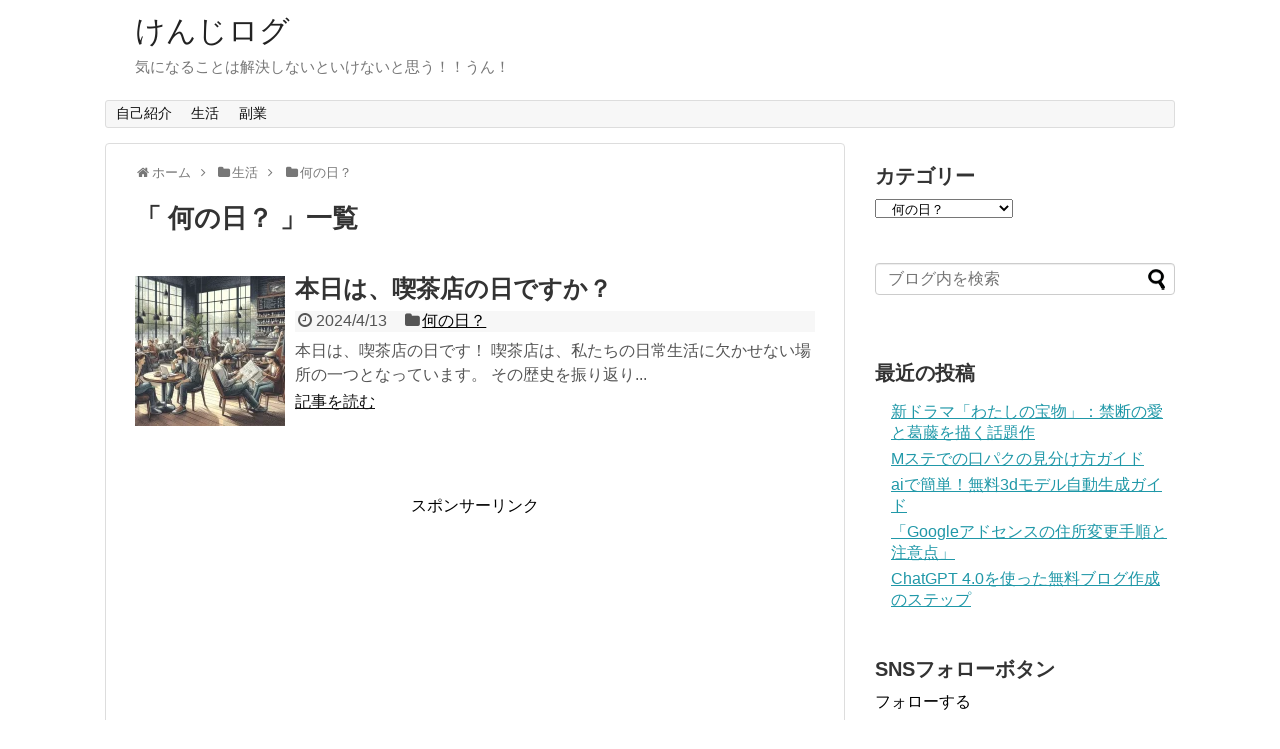

--- FILE ---
content_type: text/html; charset=UTF-8
request_url: https://okada-kenji.com/category/%E7%94%9F%E6%B4%BB/%E4%BD%95%E3%81%AE%E6%97%A5%EF%BC%9F
body_size: 9063
content:
<!DOCTYPE html>
<html lang="ja">
<head><style>img.lazy{min-height:1px}</style><link href="https://okada-kenji.com/wp-content/plugins/w3-total-cache/pub/js/lazyload.min.js" as="script">
<meta name="google-site-verification" content="_vgNqHT2iPPyZ-EOK77ZMMWx8giCt-WHBx7HtZzz5e8" />
<meta charset="UTF-8">
  <meta name="viewport" content="width=device-width,initial-scale=1.0">
<link rel="alternate" type="application/rss+xml" title="けんじログ RSS Feed" href="https://okada-kenji.com/feed" />
<link rel="pingback" href="https://okada-kenji.com/xmlrpc.php" />
<meta name="description" content="「何の日？」の記事一覧です。" />
<meta name="keywords" content="何の日？,ブログ,記事一覧" />

<script async src="//pagead2.googlesyndication.com/pagead/js/adsbygoogle.js"></script>
<script>
  (adsbygoogle = window.adsbygoogle || []).push({
    google_ad_client: "ca-pub-2678218078718900",
    enable_page_level_ads: true
  });
</script><title>何の日？  |  けんじログ</title>
<meta name='robots' content='max-image-preview:large' />
<link rel="alternate" type="application/rss+xml" title="けんじログ &raquo; フィード" href="https://okada-kenji.com/feed" />
<link rel="alternate" type="application/rss+xml" title="けんじログ &raquo; コメントフィード" href="https://okada-kenji.com/comments/feed" />
<link rel="alternate" type="application/rss+xml" title="けんじログ &raquo; 何の日？ カテゴリーのフィード" href="https://okada-kenji.com/category/%e7%94%9f%e6%b4%bb/%e4%bd%95%e3%81%ae%e6%97%a5%ef%bc%9f/feed" />
<script type="text/javascript">
/* <![CDATA[ */
window._wpemojiSettings = {"baseUrl":"https:\/\/s.w.org\/images\/core\/emoji\/15.0.3\/72x72\/","ext":".png","svgUrl":"https:\/\/s.w.org\/images\/core\/emoji\/15.0.3\/svg\/","svgExt":".svg","source":{"concatemoji":"https:\/\/okada-kenji.com\/wp-includes\/js\/wp-emoji-release.min.js"}};
/*! This file is auto-generated */
!function(i,n){var o,s,e;function c(e){try{var t={supportTests:e,timestamp:(new Date).valueOf()};sessionStorage.setItem(o,JSON.stringify(t))}catch(e){}}function p(e,t,n){e.clearRect(0,0,e.canvas.width,e.canvas.height),e.fillText(t,0,0);var t=new Uint32Array(e.getImageData(0,0,e.canvas.width,e.canvas.height).data),r=(e.clearRect(0,0,e.canvas.width,e.canvas.height),e.fillText(n,0,0),new Uint32Array(e.getImageData(0,0,e.canvas.width,e.canvas.height).data));return t.every(function(e,t){return e===r[t]})}function u(e,t,n){switch(t){case"flag":return n(e,"\ud83c\udff3\ufe0f\u200d\u26a7\ufe0f","\ud83c\udff3\ufe0f\u200b\u26a7\ufe0f")?!1:!n(e,"\ud83c\uddfa\ud83c\uddf3","\ud83c\uddfa\u200b\ud83c\uddf3")&&!n(e,"\ud83c\udff4\udb40\udc67\udb40\udc62\udb40\udc65\udb40\udc6e\udb40\udc67\udb40\udc7f","\ud83c\udff4\u200b\udb40\udc67\u200b\udb40\udc62\u200b\udb40\udc65\u200b\udb40\udc6e\u200b\udb40\udc67\u200b\udb40\udc7f");case"emoji":return!n(e,"\ud83d\udc26\u200d\u2b1b","\ud83d\udc26\u200b\u2b1b")}return!1}function f(e,t,n){var r="undefined"!=typeof WorkerGlobalScope&&self instanceof WorkerGlobalScope?new OffscreenCanvas(300,150):i.createElement("canvas"),a=r.getContext("2d",{willReadFrequently:!0}),o=(a.textBaseline="top",a.font="600 32px Arial",{});return e.forEach(function(e){o[e]=t(a,e,n)}),o}function t(e){var t=i.createElement("script");t.src=e,t.defer=!0,i.head.appendChild(t)}"undefined"!=typeof Promise&&(o="wpEmojiSettingsSupports",s=["flag","emoji"],n.supports={everything:!0,everythingExceptFlag:!0},e=new Promise(function(e){i.addEventListener("DOMContentLoaded",e,{once:!0})}),new Promise(function(t){var n=function(){try{var e=JSON.parse(sessionStorage.getItem(o));if("object"==typeof e&&"number"==typeof e.timestamp&&(new Date).valueOf()<e.timestamp+604800&&"object"==typeof e.supportTests)return e.supportTests}catch(e){}return null}();if(!n){if("undefined"!=typeof Worker&&"undefined"!=typeof OffscreenCanvas&&"undefined"!=typeof URL&&URL.createObjectURL&&"undefined"!=typeof Blob)try{var e="postMessage("+f.toString()+"("+[JSON.stringify(s),u.toString(),p.toString()].join(",")+"));",r=new Blob([e],{type:"text/javascript"}),a=new Worker(URL.createObjectURL(r),{name:"wpTestEmojiSupports"});return void(a.onmessage=function(e){c(n=e.data),a.terminate(),t(n)})}catch(e){}c(n=f(s,u,p))}t(n)}).then(function(e){for(var t in e)n.supports[t]=e[t],n.supports.everything=n.supports.everything&&n.supports[t],"flag"!==t&&(n.supports.everythingExceptFlag=n.supports.everythingExceptFlag&&n.supports[t]);n.supports.everythingExceptFlag=n.supports.everythingExceptFlag&&!n.supports.flag,n.DOMReady=!1,n.readyCallback=function(){n.DOMReady=!0}}).then(function(){return e}).then(function(){var e;n.supports.everything||(n.readyCallback(),(e=n.source||{}).concatemoji?t(e.concatemoji):e.wpemoji&&e.twemoji&&(t(e.twemoji),t(e.wpemoji)))}))}((window,document),window._wpemojiSettings);
/* ]]> */
</script>
<link rel='stylesheet' id='simplicity-style-css' href='https://okada-kenji.com/wp-content/themes/simplicity2/style.css' type='text/css' media='all' />
<link rel='stylesheet' id='responsive-style-css' href='https://okada-kenji.com/wp-content/themes/simplicity2/css/responsive-pc.css' type='text/css' media='all' />
<link rel='stylesheet' id='font-awesome-style-css' href='https://okada-kenji.com/wp-content/themes/simplicity2/webfonts/css/font-awesome.min.css' type='text/css' media='all' />
<link rel='stylesheet' id='icomoon-style-css' href='https://okada-kenji.com/wp-content/themes/simplicity2/webfonts/icomoon/style.css' type='text/css' media='all' />
<link rel='stylesheet' id='responsive-mode-style-css' href='https://okada-kenji.com/wp-content/themes/simplicity2/responsive.css' type='text/css' media='all' />
<link rel='stylesheet' id='narrow-style-css' href='https://okada-kenji.com/wp-content/themes/simplicity2/css/narrow.css' type='text/css' media='all' />
<link rel='stylesheet' id='media-style-css' href='https://okada-kenji.com/wp-content/themes/simplicity2/css/media.css' type='text/css' media='all' />
<link rel='stylesheet' id='extension-style-css' href='https://okada-kenji.com/wp-content/themes/simplicity2/css/extension.css' type='text/css' media='all' />
<style id='extension-style-inline-css' type='text/css'>

#header {
  background-color:#ffffff;
}
#header-in {
  background-color:#ffffff;
}
#mobile-menu a {
  background-color:#ffffff;
}
#footer {
  background-color:#7c7c7c;
}
.ad-space {
  text-align:center;
}
ul.snsp li.twitter-page a span{
  background-color: #55acee;
}

ul.snsp li.facebook-page a span{
  background-color: #3b5998;
}

ul.snsp li.google-plus-page a span{
  background-color: #dd4b39;
}

ul.snsp li.instagram-page a span{
  background-color: #3f729b;
}

ul.snsp li.hatebu-page a span{
  background-color: #008fde;
}

ul.snsp li.pinterest-page a span{
  background-color: #cc2127;
}

ul.snsp li.youtube-page a span{
  background-color: #e52d27;
}

ul.snsp li.flickr-page a span{
  background-color: #1d1d1b;
}

ul.snsp li.line-page a span{
  background-color: #00c300;
}

ul.snsp li.feedly-page a span{
  background-color: #87bd33;
}

ul.snsp li.push7-page a span{
  background-color: #eeac00;
}

ul.snsp li.rss-page a span{
  background-color: #fe9900;
}

ul.snsp li a:hover{
  opacity: 0.7;
}
#footer {
  background-color: transparent;
  color: #000;
}

#footer-widget {
  color: #000;
}

#footer a {
  color: ;
}

#footer h3{
  color:#333;
}

#copyright a{
  color:#111;
}
#header .alignleft {
  margin-right: 30px;
  max-width: none;
}
@media screen and (max-width:639px){
  .article br{
    display: block;
  }
}

</style>
<link rel='stylesheet' id='print-style-css' href='https://okada-kenji.com/wp-content/themes/simplicity2/css/print.css' type='text/css' media='print' />
<style id='wp-emoji-styles-inline-css' type='text/css'>

	img.wp-smiley, img.emoji {
		display: inline !important;
		border: none !important;
		box-shadow: none !important;
		height: 1em !important;
		width: 1em !important;
		margin: 0 0.07em !important;
		vertical-align: -0.1em !important;
		background: none !important;
		padding: 0 !important;
	}
</style>
<link rel='stylesheet' id='wp-block-library-css' href='https://okada-kenji.com/wp-includes/css/dist/block-library/style.min.css' type='text/css' media='all' />
<style id='classic-theme-styles-inline-css' type='text/css'>
/*! This file is auto-generated */
.wp-block-button__link{color:#fff;background-color:#32373c;border-radius:9999px;box-shadow:none;text-decoration:none;padding:calc(.667em + 2px) calc(1.333em + 2px);font-size:1.125em}.wp-block-file__button{background:#32373c;color:#fff;text-decoration:none}
</style>
<style id='global-styles-inline-css' type='text/css'>
body{--wp--preset--color--black: #000000;--wp--preset--color--cyan-bluish-gray: #abb8c3;--wp--preset--color--white: #ffffff;--wp--preset--color--pale-pink: #f78da7;--wp--preset--color--vivid-red: #cf2e2e;--wp--preset--color--luminous-vivid-orange: #ff6900;--wp--preset--color--luminous-vivid-amber: #fcb900;--wp--preset--color--light-green-cyan: #7bdcb5;--wp--preset--color--vivid-green-cyan: #00d084;--wp--preset--color--pale-cyan-blue: #8ed1fc;--wp--preset--color--vivid-cyan-blue: #0693e3;--wp--preset--color--vivid-purple: #9b51e0;--wp--preset--gradient--vivid-cyan-blue-to-vivid-purple: linear-gradient(135deg,rgba(6,147,227,1) 0%,rgb(155,81,224) 100%);--wp--preset--gradient--light-green-cyan-to-vivid-green-cyan: linear-gradient(135deg,rgb(122,220,180) 0%,rgb(0,208,130) 100%);--wp--preset--gradient--luminous-vivid-amber-to-luminous-vivid-orange: linear-gradient(135deg,rgba(252,185,0,1) 0%,rgba(255,105,0,1) 100%);--wp--preset--gradient--luminous-vivid-orange-to-vivid-red: linear-gradient(135deg,rgba(255,105,0,1) 0%,rgb(207,46,46) 100%);--wp--preset--gradient--very-light-gray-to-cyan-bluish-gray: linear-gradient(135deg,rgb(238,238,238) 0%,rgb(169,184,195) 100%);--wp--preset--gradient--cool-to-warm-spectrum: linear-gradient(135deg,rgb(74,234,220) 0%,rgb(151,120,209) 20%,rgb(207,42,186) 40%,rgb(238,44,130) 60%,rgb(251,105,98) 80%,rgb(254,248,76) 100%);--wp--preset--gradient--blush-light-purple: linear-gradient(135deg,rgb(255,206,236) 0%,rgb(152,150,240) 100%);--wp--preset--gradient--blush-bordeaux: linear-gradient(135deg,rgb(254,205,165) 0%,rgb(254,45,45) 50%,rgb(107,0,62) 100%);--wp--preset--gradient--luminous-dusk: linear-gradient(135deg,rgb(255,203,112) 0%,rgb(199,81,192) 50%,rgb(65,88,208) 100%);--wp--preset--gradient--pale-ocean: linear-gradient(135deg,rgb(255,245,203) 0%,rgb(182,227,212) 50%,rgb(51,167,181) 100%);--wp--preset--gradient--electric-grass: linear-gradient(135deg,rgb(202,248,128) 0%,rgb(113,206,126) 100%);--wp--preset--gradient--midnight: linear-gradient(135deg,rgb(2,3,129) 0%,rgb(40,116,252) 100%);--wp--preset--font-size--small: 13px;--wp--preset--font-size--medium: 20px;--wp--preset--font-size--large: 36px;--wp--preset--font-size--x-large: 42px;--wp--preset--spacing--20: 0.44rem;--wp--preset--spacing--30: 0.67rem;--wp--preset--spacing--40: 1rem;--wp--preset--spacing--50: 1.5rem;--wp--preset--spacing--60: 2.25rem;--wp--preset--spacing--70: 3.38rem;--wp--preset--spacing--80: 5.06rem;--wp--preset--shadow--natural: 6px 6px 9px rgba(0, 0, 0, 0.2);--wp--preset--shadow--deep: 12px 12px 50px rgba(0, 0, 0, 0.4);--wp--preset--shadow--sharp: 6px 6px 0px rgba(0, 0, 0, 0.2);--wp--preset--shadow--outlined: 6px 6px 0px -3px rgba(255, 255, 255, 1), 6px 6px rgba(0, 0, 0, 1);--wp--preset--shadow--crisp: 6px 6px 0px rgba(0, 0, 0, 1);}:where(.is-layout-flex){gap: 0.5em;}:where(.is-layout-grid){gap: 0.5em;}body .is-layout-flex{display: flex;}body .is-layout-flex{flex-wrap: wrap;align-items: center;}body .is-layout-flex > *{margin: 0;}body .is-layout-grid{display: grid;}body .is-layout-grid > *{margin: 0;}:where(.wp-block-columns.is-layout-flex){gap: 2em;}:where(.wp-block-columns.is-layout-grid){gap: 2em;}:where(.wp-block-post-template.is-layout-flex){gap: 1.25em;}:where(.wp-block-post-template.is-layout-grid){gap: 1.25em;}.has-black-color{color: var(--wp--preset--color--black) !important;}.has-cyan-bluish-gray-color{color: var(--wp--preset--color--cyan-bluish-gray) !important;}.has-white-color{color: var(--wp--preset--color--white) !important;}.has-pale-pink-color{color: var(--wp--preset--color--pale-pink) !important;}.has-vivid-red-color{color: var(--wp--preset--color--vivid-red) !important;}.has-luminous-vivid-orange-color{color: var(--wp--preset--color--luminous-vivid-orange) !important;}.has-luminous-vivid-amber-color{color: var(--wp--preset--color--luminous-vivid-amber) !important;}.has-light-green-cyan-color{color: var(--wp--preset--color--light-green-cyan) !important;}.has-vivid-green-cyan-color{color: var(--wp--preset--color--vivid-green-cyan) !important;}.has-pale-cyan-blue-color{color: var(--wp--preset--color--pale-cyan-blue) !important;}.has-vivid-cyan-blue-color{color: var(--wp--preset--color--vivid-cyan-blue) !important;}.has-vivid-purple-color{color: var(--wp--preset--color--vivid-purple) !important;}.has-black-background-color{background-color: var(--wp--preset--color--black) !important;}.has-cyan-bluish-gray-background-color{background-color: var(--wp--preset--color--cyan-bluish-gray) !important;}.has-white-background-color{background-color: var(--wp--preset--color--white) !important;}.has-pale-pink-background-color{background-color: var(--wp--preset--color--pale-pink) !important;}.has-vivid-red-background-color{background-color: var(--wp--preset--color--vivid-red) !important;}.has-luminous-vivid-orange-background-color{background-color: var(--wp--preset--color--luminous-vivid-orange) !important;}.has-luminous-vivid-amber-background-color{background-color: var(--wp--preset--color--luminous-vivid-amber) !important;}.has-light-green-cyan-background-color{background-color: var(--wp--preset--color--light-green-cyan) !important;}.has-vivid-green-cyan-background-color{background-color: var(--wp--preset--color--vivid-green-cyan) !important;}.has-pale-cyan-blue-background-color{background-color: var(--wp--preset--color--pale-cyan-blue) !important;}.has-vivid-cyan-blue-background-color{background-color: var(--wp--preset--color--vivid-cyan-blue) !important;}.has-vivid-purple-background-color{background-color: var(--wp--preset--color--vivid-purple) !important;}.has-black-border-color{border-color: var(--wp--preset--color--black) !important;}.has-cyan-bluish-gray-border-color{border-color: var(--wp--preset--color--cyan-bluish-gray) !important;}.has-white-border-color{border-color: var(--wp--preset--color--white) !important;}.has-pale-pink-border-color{border-color: var(--wp--preset--color--pale-pink) !important;}.has-vivid-red-border-color{border-color: var(--wp--preset--color--vivid-red) !important;}.has-luminous-vivid-orange-border-color{border-color: var(--wp--preset--color--luminous-vivid-orange) !important;}.has-luminous-vivid-amber-border-color{border-color: var(--wp--preset--color--luminous-vivid-amber) !important;}.has-light-green-cyan-border-color{border-color: var(--wp--preset--color--light-green-cyan) !important;}.has-vivid-green-cyan-border-color{border-color: var(--wp--preset--color--vivid-green-cyan) !important;}.has-pale-cyan-blue-border-color{border-color: var(--wp--preset--color--pale-cyan-blue) !important;}.has-vivid-cyan-blue-border-color{border-color: var(--wp--preset--color--vivid-cyan-blue) !important;}.has-vivid-purple-border-color{border-color: var(--wp--preset--color--vivid-purple) !important;}.has-vivid-cyan-blue-to-vivid-purple-gradient-background{background: var(--wp--preset--gradient--vivid-cyan-blue-to-vivid-purple) !important;}.has-light-green-cyan-to-vivid-green-cyan-gradient-background{background: var(--wp--preset--gradient--light-green-cyan-to-vivid-green-cyan) !important;}.has-luminous-vivid-amber-to-luminous-vivid-orange-gradient-background{background: var(--wp--preset--gradient--luminous-vivid-amber-to-luminous-vivid-orange) !important;}.has-luminous-vivid-orange-to-vivid-red-gradient-background{background: var(--wp--preset--gradient--luminous-vivid-orange-to-vivid-red) !important;}.has-very-light-gray-to-cyan-bluish-gray-gradient-background{background: var(--wp--preset--gradient--very-light-gray-to-cyan-bluish-gray) !important;}.has-cool-to-warm-spectrum-gradient-background{background: var(--wp--preset--gradient--cool-to-warm-spectrum) !important;}.has-blush-light-purple-gradient-background{background: var(--wp--preset--gradient--blush-light-purple) !important;}.has-blush-bordeaux-gradient-background{background: var(--wp--preset--gradient--blush-bordeaux) !important;}.has-luminous-dusk-gradient-background{background: var(--wp--preset--gradient--luminous-dusk) !important;}.has-pale-ocean-gradient-background{background: var(--wp--preset--gradient--pale-ocean) !important;}.has-electric-grass-gradient-background{background: var(--wp--preset--gradient--electric-grass) !important;}.has-midnight-gradient-background{background: var(--wp--preset--gradient--midnight) !important;}.has-small-font-size{font-size: var(--wp--preset--font-size--small) !important;}.has-medium-font-size{font-size: var(--wp--preset--font-size--medium) !important;}.has-large-font-size{font-size: var(--wp--preset--font-size--large) !important;}.has-x-large-font-size{font-size: var(--wp--preset--font-size--x-large) !important;}
.wp-block-navigation a:where(:not(.wp-element-button)){color: inherit;}
:where(.wp-block-post-template.is-layout-flex){gap: 1.25em;}:where(.wp-block-post-template.is-layout-grid){gap: 1.25em;}
:where(.wp-block-columns.is-layout-flex){gap: 2em;}:where(.wp-block-columns.is-layout-grid){gap: 2em;}
.wp-block-pullquote{font-size: 1.5em;line-height: 1.6;}
</style>
<script type="text/javascript" src="https://okada-kenji.com/wp-includes/js/jquery/jquery.min.js" id="jquery-core-js"></script>
<script type="text/javascript" src="https://okada-kenji.com/wp-includes/js/jquery/jquery-migrate.min.js" id="jquery-migrate-js"></script>
<link rel="EditURI" type="application/rsd+xml" title="RSD" href="https://okada-kenji.com/xmlrpc.php?rsd" />
<meta name="generator" content="WordPress 6.5.7" />
<!-- Google Analytics -->
<script>
  (function(i,s,o,g,r,a,m){i['GoogleAnalyticsObject']=r;i[r]=i[r]||function(){
  (i[r].q=i[r].q||[]).push(arguments)},i[r].l=1*new Date();a=s.createElement(o),
  m=s.getElementsByTagName(o)[0];a.async=1;a.src=g;m.parentNode.insertBefore(a,m)
  })(window,document,'script','//www.google-analytics.com/analytics.js','ga');

  ga('create', 'UA-51304755-5', 'auto');
  ga('send', 'pageview');
</script>
<!-- /Google Analytics -->
<link rel="icon" href="https://okada-kenji.com/wp-content/uploads/2016/07/cropped-Penguins-32x32.jpg" sizes="32x32" />
<link rel="icon" href="https://okada-kenji.com/wp-content/uploads/2016/07/cropped-Penguins-192x192.jpg" sizes="192x192" />
<link rel="apple-touch-icon" href="https://okada-kenji.com/wp-content/uploads/2016/07/cropped-Penguins-180x180.jpg" />
<meta name="msapplication-TileImage" content="https://okada-kenji.com/wp-content/uploads/2016/07/cropped-Penguins-270x270.jpg" />
</head>
  <body class="archive category category-78" itemscope itemtype="http://schema.org/WebPage">
    <div id="container">

      <!-- header -->
      <header itemscope itemtype="http://schema.org/WPHeader">
        <div id="header" class="clearfix">
          <div id="header-in">

                        <div id="h-top">
              <!-- モバイルメニュー表示用のボタン -->
<div id="mobile-menu">
  <a id="mobile-menu-toggle" href="#"><span class="fa fa-bars fa-2x"></span></a>
</div>

              <div class="alignleft top-title-catchphrase">
                <!-- サイトのタイトル -->
<p id="site-title" itemscope itemtype="http://schema.org/Organization">
  <a href="https://okada-kenji.com/">けんじログ</a></p>
<!-- サイトの概要 -->
<p id="site-description">
  気になることは解決しないといけないと思う！！うん！</p>
              </div>

              <div class="alignright top-sns-follows">
                              </div>

            </div><!-- /#h-top -->
          </div><!-- /#header-in -->
        </div><!-- /#header -->
      </header>

      <!-- Navigation -->
<nav itemscope itemtype="http://schema.org/SiteNavigationElement">
  <div id="navi">
      	<div id="navi-in">
      <div class="menu-%e3%82%b5%e3%82%a4%e3%83%89%e3%83%90%e3%83%bc%e7%94%a8-container"><ul id="menu-%e3%82%b5%e3%82%a4%e3%83%89%e3%83%90%e3%83%bc%e7%94%a8" class="menu"><li id="menu-item-49" class="menu-item menu-item-type-taxonomy menu-item-object-category menu-item-49"><a href="https://okada-kenji.com/category/%e8%87%aa%e5%b7%b1%e7%b4%b9%e4%bb%8b">自己紹介</a></li>
<li id="menu-item-173" class="menu-item menu-item-type-taxonomy menu-item-object-category current-category-ancestor menu-item-173"><a href="https://okada-kenji.com/category/%e7%94%9f%e6%b4%bb">生活</a></li>
<li id="menu-item-174" class="menu-item menu-item-type-taxonomy menu-item-object-category menu-item-174"><a href="https://okada-kenji.com/category/%e5%89%af%e6%a5%ad">副業</a></li>
</ul></div>    </div><!-- /#navi-in -->
  </div><!-- /#navi -->
</nav>
<!-- /Navigation -->
      <!-- 本体部分 -->
      <div id="body">
        <div id="body-in">

          
          <!-- main -->
          <main itemscope itemprop="mainContentOfPage">
            <div id="main" itemscope itemtype="http://schema.org/Blog">


<div id="breadcrumb" class="breadcrumb-category"><div itemtype="http://data-vocabulary.org/Breadcrumb" itemscope="" class="breadcrumb-home"><span class="fa fa-home fa-fw"></span><a href="https://okada-kenji.com" itemprop="url"><span itemprop="title">ホーム</span></a><span class="sp"><span class="fa fa-angle-right"></span></span></div><div itemtype="http://data-vocabulary.org/Breadcrumb" itemscope=""><span class="fa fa-folder fa-fw"></span><a href="https://okada-kenji.com/category/%e7%94%9f%e6%b4%bb" itemprop="url"><span itemprop="title">生活</span></a><span class="sp"><span class="fa fa-angle-right"></span></span></div><div itemtype="http://data-vocabulary.org/Breadcrumb" itemscope=""><span class="fa fa-folder fa-fw"></span><a href="https://okada-kenji.com/category/%e7%94%9f%e6%b4%bb/%e4%bd%95%e3%81%ae%e6%97%a5%ef%bc%9f" itemprop="url"><span itemprop="title">何の日？</span></a></div></div><!-- /#breadcrumb -->
  <h1 id="archive-title">「
        何の日？      」一覧  </h1>






<div id="list">
<!-- 記事一覧 -->
<article id="post-584" class="entry cf entry-card post-584 post type-post status-publish format-standard has-post-thumbnail category-78 tag-79">
  <figure class="entry-thumb">
                  <a href="https://okada-kenji.com/coffee-shop" class="entry-image entry-image-link" title="本日は、喫茶店の日ですか？"><img width="150" height="150" src="data:image/svg+xml,%3Csvg%20xmlns='http://www.w3.org/2000/svg'%20viewBox='0%200%20150%20150'%3E%3C/svg%3E" data-src="https://okada-kenji.com/wp-content/uploads/2024/04/88ac1006-71b4-437a-a246-f7888273673c-150x150.jpeg" class="entry-thumnail wp-post-image lazy" alt="本日は、喫茶店の日ですか？" decoding="async" data-srcset="https://okada-kenji.com/wp-content/uploads/2024/04/88ac1006-71b4-437a-a246-f7888273673c-150x150.jpeg 150w, https://okada-kenji.com/wp-content/uploads/2024/04/88ac1006-71b4-437a-a246-f7888273673c-300x300.jpeg 300w, https://okada-kenji.com/wp-content/uploads/2024/04/88ac1006-71b4-437a-a246-f7888273673c-768x768.jpeg 768w, https://okada-kenji.com/wp-content/uploads/2024/04/88ac1006-71b4-437a-a246-f7888273673c-100x100.jpeg 100w, https://okada-kenji.com/wp-content/uploads/2024/04/88ac1006-71b4-437a-a246-f7888273673c-320x320.jpeg 320w, https://okada-kenji.com/wp-content/uploads/2024/04/88ac1006-71b4-437a-a246-f7888273673c.jpeg 1024w" data-sizes="(max-width: 150px) 100vw, 150px" /></a>
            </figure><!-- /.entry-thumb -->

  <div class="entry-card-content">
  <header>
    <h2><a href="https://okada-kenji.com/coffee-shop" class="entry-title entry-title-link" title="本日は、喫茶店の日ですか？">本日は、喫茶店の日ですか？</a></h2>
    <p class="post-meta">
            <span class="post-date"><span class="fa fa-clock-o fa-fw"></span><span class="published">2024/4/13</span></span>
      
            <span class="category"><span class="fa fa-folder fa-fw"></span><a href="https://okada-kenji.com/category/%e7%94%9f%e6%b4%bb/%e4%bd%95%e3%81%ae%e6%97%a5%ef%bc%9f" rel="category tag">何の日？</a></span>
      
      
      
    </p><!-- /.post-meta -->
      </header>
  <p class="entry-snippet">








本日は、喫茶店の日です！



喫茶店は、私たちの日常生活に欠かせない場所の一つとなっています。



その歴史を振り返り...</p>

    <footer>
    <p class="entry-read"><a href="https://okada-kenji.com/coffee-shop" class="entry-read-link">記事を読む</a></p>
  </footer>
  
</div><!-- /.entry-card-content -->
</article>  <div class="clear"></div>
</div><!-- /#list -->

  <!-- 文章下広告 -->
                    <div class="ad-article-bottom ad-space">
          <div class="ad-label">スポンサーリンク</div>
          <div class="ad-responsive adsense-336"><div class="widget-ad">スポンサーリンク</div>			<div class="textwidget"><script async src="//pagead2.googlesyndication.com/pagead/js/adsbygoogle.js"></script>
<!-- ぱそこん -->
<ins class="adsbygoogle"
     style="display:inline-block;width:336px;height:280px"
     data-ad-client="ca-pub-2678218078718900"
     data-ad-slot="4637808477"></ins>
<script>
(adsbygoogle = window.adsbygoogle || []).push({});
</script></div>
		</div>
        </div>
            


            </div><!-- /#main -->
          </main>
        <!-- sidebar -->
<div id="sidebar" role="complementary">
    
  <div id="sidebar-widget">
  <!-- ウイジェット -->
  <aside id="categories-2" class="widget widget_categories"><h3 class="widget_title sidebar_widget_title">カテゴリー</h3><form action="https://okada-kenji.com" method="get"><label class="screen-reader-text" for="cat">カテゴリー</label><select  name='cat' id='cat' class='postform'>
	<option value='-1'>カテゴリーを選択</option>
	<option class="level-0" value="17">副業</option>
	<option class="level-1" value="74">&nbsp;&nbsp;&nbsp;AI</option>
	<option class="level-1" value="139">&nbsp;&nbsp;&nbsp;Google AdSense</option>
	<option class="level-1" value="6">&nbsp;&nbsp;&nbsp;アフィリエイト</option>
	<option class="level-1" value="39">&nbsp;&nbsp;&nbsp;チャットgpt</option>
	<option class="level-1" value="5">&nbsp;&nbsp;&nbsp;ドメイン</option>
	<option class="level-1" value="7">&nbsp;&nbsp;&nbsp;ポイントサイト</option>
	<option class="level-1" value="60">&nbsp;&nbsp;&nbsp;レンタルサーバー</option>
	<option class="level-1" value="53">&nbsp;&nbsp;&nbsp;投資</option>
	<option class="level-0" value="16">生活</option>
	<option class="level-1" value="62">&nbsp;&nbsp;&nbsp;GW</option>
	<option class="level-1" value="8">&nbsp;&nbsp;&nbsp;Yahoo</option>
	<option class="level-1" value="12">&nbsp;&nbsp;&nbsp;アニメ</option>
	<option class="level-1" value="4">&nbsp;&nbsp;&nbsp;ゲーム</option>
	<option class="level-1" value="67">&nbsp;&nbsp;&nbsp;サッカー</option>
	<option class="level-1" value="71">&nbsp;&nbsp;&nbsp;サマソニ</option>
	<option class="level-1" value="41">&nbsp;&nbsp;&nbsp;スマホ</option>
	<option class="level-1" value="120">&nbsp;&nbsp;&nbsp;テレビ</option>
	<option class="level-1" value="69">&nbsp;&nbsp;&nbsp;ドラマ</option>
	<option class="level-1" value="85">&nbsp;&nbsp;&nbsp;フェス</option>
	<option class="level-1" value="130">&nbsp;&nbsp;&nbsp;ボクシング</option>
	<option class="level-1" value="56">&nbsp;&nbsp;&nbsp;仮面ライダー</option>
	<option class="level-1" value="78" selected="selected">&nbsp;&nbsp;&nbsp;何の日？</option>
	<option class="level-1" value="135">&nbsp;&nbsp;&nbsp;動物</option>
	<option class="level-1" value="105">&nbsp;&nbsp;&nbsp;学校</option>
	<option class="level-1" value="127">&nbsp;&nbsp;&nbsp;害虫駆除</option>
	<option class="level-1" value="82">&nbsp;&nbsp;&nbsp;戦隊ヒーロー</option>
	<option class="level-1" value="40">&nbsp;&nbsp;&nbsp;政治</option>
	<option class="level-1" value="3">&nbsp;&nbsp;&nbsp;料理店</option>
	<option class="level-1" value="65">&nbsp;&nbsp;&nbsp;映画</option>
	<option class="level-1" value="10">&nbsp;&nbsp;&nbsp;桜</option>
	<option class="level-1" value="14">&nbsp;&nbsp;&nbsp;祝日</option>
	<option class="level-1" value="54">&nbsp;&nbsp;&nbsp;競馬</option>
	<option class="level-1" value="38">&nbsp;&nbsp;&nbsp;芸能</option>
	<option class="level-1" value="113">&nbsp;&nbsp;&nbsp;車</option>
	<option class="level-1" value="48">&nbsp;&nbsp;&nbsp;野球</option>
	<option class="level-1" value="108">&nbsp;&nbsp;&nbsp;電車</option>
	<option class="level-1" value="143">&nbsp;&nbsp;&nbsp;音楽</option>
	<option class="level-1" value="89">&nbsp;&nbsp;&nbsp;食事</option>
	<option class="level-1" value="75">&nbsp;&nbsp;&nbsp;飲み物</option>
	<option class="level-0" value="1">自己紹介</option>
</select>
</form><script type="text/javascript">
/* <![CDATA[ */

(function() {
	var dropdown = document.getElementById( "cat" );
	function onCatChange() {
		if ( dropdown.options[ dropdown.selectedIndex ].value > 0 ) {
			dropdown.parentNode.submit();
		}
	}
	dropdown.onchange = onCatChange;
})();

/* ]]> */
</script>
</aside><aside id="search-2" class="widget widget_search"><form method="get" id="searchform" action="https://okada-kenji.com/">
	<input type="text" placeholder="ブログ内を検索" name="s" id="s">
	<input type="submit" id="searchsubmit" value="">
</form></aside>
		<aside id="recent-posts-2" class="widget widget_recent_entries">
		<h3 class="widget_title sidebar_widget_title">最近の投稿</h3>
		<ul>
											<li>
					<a href="https://okada-kenji.com/drama-8">新ドラマ「わたしの宝物」：禁断の愛と葛藤を描く話題作</a>
									</li>
											<li>
					<a href="https://okada-kenji.com/music-station">Mステでの口パクの見分け方ガイド</a>
									</li>
											<li>
					<a href="https://okada-kenji.com/easywithai">aiで簡単！無料3dモデル自動生成ガイド</a>
									</li>
											<li>
					<a href="https://okada-kenji.com/google-adsense">「Googleアドセンスの住所変更手順と注意点」</a>
									</li>
											<li>
					<a href="https://okada-kenji.com/chat-gpt-2">ChatGPT 4.0を使った無料ブログ作成のステップ</a>
									</li>
					</ul>

		</aside>      <aside id="sns_follow_buttons-2" class="widget widget_sns_follow_buttons">        <h3 class="widget_title sidebar_widget_title">        SNSフォローボタン        </h3>        <!-- SNSページ -->
<div class="sns-pages">
<p class="sns-follow-msg">フォローする</p>
<ul class="snsp">
<li class="feedly-page"><a href='//feedly.com/index.html#subscription%2Ffeed%2Fhttps%3A%2F%2Fokada-kenji.com%2Ffeed' target='blank' title="feedlyで更新情報を購読" rel="nofollow"><span class="icon-feedly-logo"></span></a></li><li class="rss-page"><a href="https://okada-kenji.com/feed" target="_blank" title="RSSで更新情報をフォロー" rel="nofollow"><span class="icon-rss-logo"></span></a></li>  </ul>
</div>
      </aside>
  <aside id="archives-2" class="widget widget_archive"><h3 class="widget_title sidebar_widget_title">アーカイブ</h3>		<label class="screen-reader-text" for="archives-dropdown-2">アーカイブ</label>
		<select id="archives-dropdown-2" name="archive-dropdown">
			
			<option value="">月を選択</option>
				<option value='https://okada-kenji.com/2024/09'> 2024年9月 </option>
	<option value='https://okada-kenji.com/2024/08'> 2024年8月 </option>
	<option value='https://okada-kenji.com/2024/05'> 2024年5月 </option>
	<option value='https://okada-kenji.com/2024/04'> 2024年4月 </option>
	<option value='https://okada-kenji.com/2023/03'> 2023年3月 </option>
	<option value='https://okada-kenji.com/2020/03'> 2020年3月 </option>
	<option value='https://okada-kenji.com/2018/05'> 2018年5月 </option>
	<option value='https://okada-kenji.com/2018/03'> 2018年3月 </option>
	<option value='https://okada-kenji.com/2018/01'> 2018年1月 </option>
	<option value='https://okada-kenji.com/2017/09'> 2017年9月 </option>
	<option value='https://okada-kenji.com/2017/05'> 2017年5月 </option>
	<option value='https://okada-kenji.com/2016/07'> 2016年7月 </option>

		</select>

			<script type="text/javascript">
/* <![CDATA[ */

(function() {
	var dropdown = document.getElementById( "archives-dropdown-2" );
	function onSelectChange() {
		if ( dropdown.options[ dropdown.selectedIndex ].value !== '' ) {
			document.location.href = this.options[ this.selectedIndex ].value;
		}
	}
	dropdown.onchange = onSelectChange;
})();

/* ]]> */
</script>
</aside>  </div>

  
</div><!-- /#sidebar -->
        </div><!-- /#body-in -->
      </div><!-- /#body -->

      <!-- footer -->
      <footer itemscope itemtype="http://schema.org/WPFooter">
        <div id="footer" class="main-footer">
          <div id="footer-in">

            
          <div class="clear"></div>
            <div id="copyright" class="wrapper">
                            <div class="credit">
                Copyright&copy;  <a href="https://okada-kenji.com">けんじログ</a> All Rights Reserved.              </div>

                          </div>
        </div><!-- /#footer-in -->
        </div><!-- /#footer -->
      </footer>
      <div id="page-top">
      <a id="move-page-top"><span class="fa fa-angle-double-up fa-2x"></span></a>
  
</div>
          </div><!-- /#container -->
    <script type="text/javascript" src="https://okada-kenji.com/wp-content/themes/simplicity2/javascript.js" id="simplicity-js-js"></script>
                

    
  <script>window.w3tc_lazyload=1,window.lazyLoadOptions={elements_selector:".lazy",callback_loaded:function(t){var e;try{e=new CustomEvent("w3tc_lazyload_loaded",{detail:{e:t}})}catch(a){(e=document.createEvent("CustomEvent")).initCustomEvent("w3tc_lazyload_loaded",!1,!1,{e:t})}window.dispatchEvent(e)}}</script><script async src="https://okada-kenji.com/wp-content/plugins/w3-total-cache/pub/js/lazyload.min.js"></script></body>
</html>

<!--
Performance optimized by W3 Total Cache. Learn more: https://www.boldgrid.com/w3-total-cache/?utm_source=w3tc&utm_medium=footer_comment&utm_campaign=free_plugin

APC  を使用したページ キャッシュ
遅延読み込み

Served from: okada-kenji.com @ 2026-01-27 22:23:43 by W3 Total Cache
-->

--- FILE ---
content_type: text/html; charset=utf-8
request_url: https://www.google.com/recaptcha/api2/aframe
body_size: 267
content:
<!DOCTYPE HTML><html><head><meta http-equiv="content-type" content="text/html; charset=UTF-8"></head><body><script nonce="02tOntO1GOKbHOiEWjk0KQ">/** Anti-fraud and anti-abuse applications only. See google.com/recaptcha */ try{var clients={'sodar':'https://pagead2.googlesyndication.com/pagead/sodar?'};window.addEventListener("message",function(a){try{if(a.source===window.parent){var b=JSON.parse(a.data);var c=clients[b['id']];if(c){var d=document.createElement('img');d.src=c+b['params']+'&rc='+(localStorage.getItem("rc::a")?sessionStorage.getItem("rc::b"):"");window.document.body.appendChild(d);sessionStorage.setItem("rc::e",parseInt(sessionStorage.getItem("rc::e")||0)+1);localStorage.setItem("rc::h",'1769520226441');}}}catch(b){}});window.parent.postMessage("_grecaptcha_ready", "*");}catch(b){}</script></body></html>

--- FILE ---
content_type: application/x-javascript
request_url: https://okada-kenji.com/wp-content/themes/simplicity2/javascript.js
body_size: 4639
content:
/////////////////////////////////
//TOPへ戻るボタン
/////////////////////////////////
(function($){
  var prevScrollTop = -1;
  var $window = $(window);
  $window.scroll(function(){
    //最上部から現在位置までの距離を取得して、変数[scrollTop]に格納
    var scrollTop = $window.scrollTop();
    var threashold = 600;
    var s1 = (prevScrollTop > threashold);
    var s2 = (scrollTop > threashold);

    // スレッショルドを跨いだ時のみ処理をする
    if (s1 ^ s2) {
      if (s2) {
        //[#page-top]をゆっくりフェードインする
        $('#page-top').fadeIn('slow');
      } else {
        //それ以外だったらフェードアウトする
        $('#page-top').fadeOut('slow');
      }
    }

    prevScrollTop = scrollTop;
  });
  //ボタン(id:move-page-top)のクリックイベント
  $('#move-page-top').click(function(){
  //ページトップへ移動する
    $('body,html').animate({
            scrollTop: 1
        }, 800);
  });
})(jQuery);

/////////////////////////////////
//スクロール追従
/////////////////////////////////
var wrapperTop;//追従エリアのトップ位置を格納（追従開始位置
var wrapperHeight;//追従エリアの高さを格納
var sidebarHeight;//サイドバーの高さを格納

//非同期ブログパーツがあっても追従開始位置がずれないように修正（無理やり）
//スマートな良い方法があれば、ご教授お願いします。
setInterval(function (){
  wrapperHeight = jQuery('#sidebar-scroll').outerHeight();
  sidebarHeight = jQuery('#sidebar').outerHeight();
  wrapperTop = sidebarHeight - wrapperHeight + 240;
}, 2000);

(function($) {
  $(document).ready(function() {
    /*
    Ads Sidewinder
    by Hamachiya2. http://d.hatena.ne.jp/Hamachiya2/20120820/adsense_sidewinder
    */
    var main = $('#main'); // メインカラムのID
    var side = $('#sidebar'); // サイドバーのID
    var wrapper = $('#sidebar-scroll'); // スクロール追従要素のID
    var side_top_margin = 60;
    if (!wrapper.size()) {return;}//スクロール追従エリアにウイジェットが入っていないときはスルー
    if (side.css('clear') == 'both') {return;}//レスポンシブでサイドバーをページ下に表示しているときはスルー

    if (main.length === 0 || side.length === 0 || wrapper.length === 0) {
      return;
    }

    var w = $(window);
    wrapperHeight = wrapper.outerHeight();
    wrapperTop = wrapper.offset().top;//とりあえずドキュメントを読み込んだ時点でスクロール追従領域の高さを取得
    var sideLeft = side.offset().left;
    //console.log(wrapperTop);

    var sideMargin = {
      top: side.css('margin-top') ? side.css('margin-top') : 0,
      right: side.css('margin-right') ? side.css('margin-right') : 0,
      bottom: side.css('margin-bottom') ? side.css('margin-bottom') : 0,
      left: side.css('margin-left') ? side.css('margin-left') : 0
    };

    var winLeft;
    var pos;

    var scrollAdjust = function() {
      var
        sideHeight = side.outerHeight(),
        mainHeight = main.outerHeight(),
        mainAbs = main.offset().top + mainHeight,
        winTop = w.scrollTop()+side_top_margin,
        winLeft = w.scrollLeft(),
        winHeight = w.height();
      var nf = (winTop > wrapperTop) && (mainHeight > sideHeight) ? true : false;
      pos = !nf ? 'static' : (winTop + wrapperHeight) > mainAbs ? 'absolute' : 'fixed';
      if (pos === 'fixed') {
        side.css({
          position: pos,
          top: '',
          bottom: winHeight - wrapperHeight,
          left: sideLeft - winLeft,
          margin: 0,
          marginBottom: '-'+side_top_margin+'px'
        });

      } else if (pos === 'absolute') {
        side.css({
          position: pos,
          top: mainAbs - sideHeight,
          bottom: '',
          left: sideLeft,
          margin: 0,
          marginBottom: '-'+side_top_margin+'px'
        });

      } else {
        side.css({
          position: pos,
          marginTop: sideMargin.top,
          marginRight: sideMargin.right,
          marginBottom: sideMargin.bottom,
          marginLeft: sideMargin.left
        });
      }
    };

    var resizeAdjust = function() {
      side.css({
        position:'static',
        marginTop: sideMargin.top,
        marginRight: sideMargin.right,
        marginBottom: sideMargin.bottom,
        marginLeft: sideMargin.left
      });
      sideLeft = side.offset().left;
      winLeft = w.scrollLeft();
      if (pos === 'fixed') {
        side.css({
          position: pos,
          left: sideLeft - winLeft,
          margin: 0,
          marginBottom: '-'+side_top_margin+'px'
        });

      } else if (pos === 'absolute') {
        side.css({
          position: pos,
          left: sideLeft,
          margin: 0,
          marginBottom: '-'+side_top_margin+'px'
        });
      }
    };
    w.on('load', scrollAdjust);
    w.on('scroll', scrollAdjust);
    w.on('resize', resizeAdjust);
  });
})(jQuery);

/////////////////////////////////
// メニューボタンの開閉
/////////////////////////////////
(function($){
  $(document).ready(function() {
    $('#mobile-menu-toggle').click(function(){
      var header_menu = $('#navi ul');
      if (header_menu.css('display') == 'none') {
        header_menu.slideDown();
      } else{
        header_menu.slideUp();
      }
    });
  });
})(jQuery);

///////////////////////////////////
// ソーシャルボタンカウントの非同期取得
///////////////////////////////////
(function($){
  $(window).scroll(function(){
    //console.log($('#sidebar').css('clear'));
    //最上部から現在位置までの距離を取得して、変数[now]に格納
    var now = $(window).scrollTop();
    var sharebar = $('#sharebar');
    if (!sharebar.size()) {return;}
    var main = $('#main');
    var sharebar_top = sharebar.offset().top;
    var sharebar_h = sharebar.outerHeight();
    var main_top = main.offset().top;
    var main_h = main.outerHeight();

    var bottom_line = main_h-400;
    if(now < (main_h-sharebar_h)){
      if (now > main_top) {
        sharebar.css({
          position: 'fixed',
          top: '70px'
        });
      } else{
        sharebar.css({
          position: 'absolute',
            top: main_top+70
        });
      }
    }else{
      sharebar.css({
        position: 'absolute',
        top: main_h-sharebar_h
      });
    }
  });
})(jQuery);

// Twitterのシェア数を取得
function fetch_twitter_count(url, selector) {
  jQuery.ajax({
    url:'//urls.api.twitter.com/1/urls/count.json',
    dataType:'jsonp',
    timeout: 10000, //10sec
    data:{
      url:url
    }
  }).done(function(res){
    jQuery( selector ).text( res.count || 0 );
  }).fail(function(){
    jQuery( selector ).html('<span class="fa fa-exclamation"></span>');
  });
}

//Facebookのシェア数を取得
function fetch_facebook_count(url, selector) {
    jQuery.ajax({
      url:'https://graph.facebook.com/',
      dataType:'jsonp',
      timeout: 10000, //10sec
      data:{ id:url }
    }).done(function(res){
      jQuery( selector ).text( res.shares || 0 );
    }).fail(function(){
      jQuery( selector ).html('<span class="fa fa-exclamation"></span>');
    });
}

//Google＋のシェア数を取得
function fetch_google_plus_count(url, selector) {
  jQuery.ajax({
    url: social_count_config.theme_url+'/lib/fetch-google-plus.php?url='+url,
    dataType:'text',
    timeout: 10000, //10sec
  }).done(function(res){
    jQuery( selector ).text( res || 0 );
  }).fail(function(){
    jQuery( selector ).html('<span class="fa fa-exclamation"></span>');
  });
}

//はてなブックマークではてブ数を取得
function fetch_hatebu_count(url, selector) {
  jQuery.ajax({
    url:'//b.hatena.ne.jp/entry.count?callback=?',
    //url:'//api.b.st-hatena.com/entry.count?callback=?',
    dataType:'jsonp',
    timeout: 10000, //10sec
    data:{
      url:url
    }
  }).done(function(res){
    jQuery( selector ).text( res || 0 );
  }).fail(function(){
    jQuery( selector ).html('<span class="fa fa-exclamation"></span>');
  });
}

//ポケットのストック数を取得
function fetch_pocket_count(url, selector) {
  jQuery.ajax({
    url: social_count_config.theme_url+'/lib/fetch-pocket.php?url='+url,
    dataType:'text',
    timeout: 10000, //10sec
  }).done(function(res){
    jQuery( selector ).text( res || 0 );
  }).fail(function(){
    jQuery( selector ).html('<span class="fa fa-exclamation"></span>');
  });
}

//feedlyの購読者数を取得
function fetch_feedly_count(rss_url, selector) {
  jQuery.ajax({
    url: social_count_config.theme_url+'/lib/fetch-feedly.php?url='+rss_url,
    dataType:'text',
    timeout: 10000, //10sec
  }).done(function(res){
    jQuery( selector ).text( res || 0 );
  }).fail(function(){
    jQuery( selector ).html('<span class="fa fa-exclamation"></span>');
  });
}

//Push7で購読者数を取得
function fetch_push7_count(app_no, selector) {
  url = 'https://api.push7.jp/api/v1/'+app_no+'/head';
  jQuery.ajax({
    url:url,
    dataType:'json',
    timeout: 10000, //10sec
    data:{
      url:url
    }
  }).done(function(res){
    jQuery( selector ).text( res.subscribers || 0 );
  }).fail(function(){
    jQuery( selector ).html('<span class="fa fa-exclamation"></span>');
  });
}

jQuery(function(){
  if (typeof social_count_config !== 'undefined') {
    //console.log(social_count_config.all_sns_share_btns_visible);
    //シェアボタンを全部表示しているとき
    if ( social_count_config.all_sns_share_btns_visible &&
         social_count_config.all_share_count_visible ) {

      //Twitterカウントの取得
      if ( social_count_config.twitter_btn_visible ){
        fetch_twitter_count(social_count_config.permalink, '.twitter-count');
      }

      //Facebookカウントの取得
      if ( social_count_config.facebook_btn_visible ){
        fetch_facebook_count(social_count_config.permalink, '.facebook-count');
      }
      //Google＋カウントの取得
      if ( social_count_config.google_plus_btn_visible ){
        fetch_google_plus_count(social_count_config.permalink, '.googleplus-count');
      }
      //はてブカウントの取得
      if ( social_count_config.hatena_btn_visible ){
        fetch_hatebu_count(social_count_config.permalink, '.hatebu-count');
      }
      //Pocketカウントの取得
      if ( social_count_config.pocket_btn_visible ){
        fetch_pocket_count(social_count_config.permalink, '.pocket-count');
      }
      //feedlyカウントの取得
      if ( social_count_config.feedly_btn_visible ){
        fetch_feedly_count(social_count_config.rss2_url, '.feedly-count');
      }
      //push7カウントの取得
      if ( social_count_config.push7_btn_visible ){
        fetch_push7_count(social_count_config.push7_app_no, '.push7-count');
      }

    }

  }

  if (typeof lazyload_config !== 'undefined') {
    jQuery('img').lazyload(lazyload_config);
  }
});

function doMasonry() {
  jQuery('#list').masonry({ //<!-- #listは記事一覧を囲んでる部分 -->
    itemSelector: '.entry', //<!--.entryは各記事を囲んでる部分-->
    isAnimated: false //<!--アニメーションON-->
  });
}

jQuery(window).load(function(){
  if (typeof do_masonry !== 'undefined') {
    doMasonry()
  }
});
jQuery(function(){
  if (typeof do_masonry !== 'undefined') {
    doMasonry()
  }
});

///////////////////////////////////
// レスポンス表示時のメニューの挙動
// メニューのスタイル表示崩れの防止
///////////////////////////////////
(function($){
  $(window).resize(function(){
    if ( $(window).width() > 1110 ) {
      $('#navi-in ul').removeAttr('style');
    }
  });
})(jQuery);

///////////////////////////////////
// Facebookページいいねエリアのリサイズ（Androidブラウザ対応用）
///////////////////////////////////
function adjast_article_like_arrow_box() {
  var w = jQuery('#main').width();
  jQuery('#main .article-like-arrow-box').css('width', (w - 114) + 'px');
  w = jQuery('#sidebar').width();
  jQuery('#sidebar .article-like-arrow-box').css('width', (w - 114) + 'px');
  //console.log(w);
}
jQuery(window).resize(function() {
  adjast_article_like_arrow_box()
});

jQuery(document).ready(function() {
  adjast_article_like_arrow_box()
});

///////////////////////////////////
// count.jsoonからTwitterのツイート数を取得
///////////////////////////////////
function fetch_twitter_count_from_count_jsoon(url, selector) {
  jQuery.ajax({
    url:'//jsoon.digitiminimi.com/twitter/count.json',
    dataType:'jsonp',
    timeout: 10000, //10sec
    data:{
      url:url
  },
  success:function(res){
    jQuery( selector ).html( res.count || 0 );
  },
  error:function(){
    jQuery( selector ).html('error');
  }
  });
}


///////////////////////////////////
// Twitterのツイート数取得関数を呼び出す
///////////////////////////////////
jQuery(function(){
  if (typeof social_count_config !== 'undefined') {
    //シェアボタンを全部表示しているとき
    if ( social_count_config.all_sns_share_btns_visible &&
         social_count_config.all_share_count_visible &&
         social_count_config.twitter_count_visible ) {
      fetch_twitter_count_from_count_jsoon(social_count_config.permalink, '.twitter-count');
    }
  }
});

/////////////////////////////////
// 折り畳み式アーカイブウィジェット
/////////////////////////////////
(function($) {
  $(function() {
    var wgts = $(".widget_archive");//アーカイブウィジェット全てを取得
    //アーカイブウィジェットを1つずつ処理する
    wgts.each(function(i, el) {
      var wgt = $(el);

      //日付表示＋投稿数か
      var has_date_count = wgt.text().match(/\d+年\d+月\s\(\d+\)/);
      //日付表示だけか
      var has_date_only = wgt.text().match(/\d+年\d+月/) && !has_date_count;

      //日付表示されているとき（ドロップダウン表示でない時）
      if ( has_date_count || has_date_only ) {
        var
          clone = wgt.clone(),//アーカイブウィジェットの複製を作成
          year = [];
        //クローンはウィジェットが後にに挿入。クローンはcssで非表示
        wgt.after(clone);
        clone.attr("class", "archive_clone").addClass('hide');

        var
          acv = wgt, //ウィジェット
          acvLi = acv.find("li"); //ウィジェット内のli全て
        //ul.yearsをアーカイブウィジェット直下に追加してそのDOMを取得
        var acv_years =  acv.append('<ul class="years"></ul>').find("ul.years");

        //liのテキストから年がどこからあるかを調べる
        acvLi.each(function(i) {
          var reg = /(\d+)年(\d+)月/;
          //日付表示＋投稿数か
          if ( has_date_count ) {
            reg = /(\d+)年(\d+)月\s\((\d+)\)/;
          }
          var dt = $(this).text().match(reg);
          year.push(dt[1]);

        });
        $.unique(year); //重複削除

        acvLi.unwrap(); //liの親のulを解除

        //投稿年があるだけ中にブロックを作る
        var
          yearCount = year.length,
          ii = 0;
        while (ii < yearCount) {
          acv_years.append("<li class='year_" + year[ii] + "'><a class='year'>" + year[ii] + "年</a><ul class='month'></ul></li>");
          ii++;
        }

        //作ったブロック内のulに内容を整形して移動
        //オリジナルのクローンは順番に削除
        var j = 0;
        acvLi.each(function(i, el) {
          var reg = /(\d+)年(\d+)月/;
          //日付表示＋投稿数か
          if ( has_date_count ) {
            reg = /(\d+)年(\d+)月\s\((\d+)\)/;
          }
          var
            dt = $(this).text().match(reg),
            href = $(this).find("a").attr("href");

          //月の追加
          var rTxt = "<li><a href='" + href + "'>" + "" + dt[2] + "月</a>";
          //日付表示＋投稿数か
          if ( has_date_count ) {
            rTxt += " (" + dt[3] + ")" + "</li>"; //投稿数の追加
          }

          //作成した月のHTMLを追加、不要なものは削除
          if (year[j] === dt[1]) {
            acv_years.find(".year_" + year[j] + " ul").append(rTxt);
            $(this).remove();
          } else {
            j++;
            acv_years.find(".year_" + year[j] + " ul").append(rTxt);
            $(this).remove();
          }
        });

        //クローン要素を削除
        clone.remove();

        //直近の年の最初以外は.hide
        acv.find("ul.years ul:not(:first)").addClass("hide");

        //年をクリックでトグルshow
        acv.find("a.year").on("click", function() {
          $(this).next().toggleClass("hide");
        });
      }//if has_date_count || has_date_only
    });//wgts.each

  });

})(jQuery);

/////////////////////////////////
//テーブルにレスポンシブ用のラップを追加する
/////////////////////////////////
// (function($){
//   $('table:not(.table-wrap table)').wrap('<div class="table-wrap"></div>');
// })(jQuery);



--- FILE ---
content_type: text/plain
request_url: https://www.google-analytics.com/j/collect?v=1&_v=j102&a=1545731319&t=pageview&_s=1&dl=https%3A%2F%2Fokada-kenji.com%2Fcategory%2F%25E7%2594%259F%25E6%25B4%25BB%2F%25E4%25BD%2595%25E3%2581%25AE%25E6%2597%25A5%25EF%25BC%259F&ul=en-us%40posix&dt=%E4%BD%95%E3%81%AE%E6%97%A5%EF%BC%9F%20%7C%20%E3%81%91%E3%82%93%E3%81%98%E3%83%AD%E3%82%B0&sr=1280x720&vp=1280x720&_u=IEBAAEABAAAAACAAI~&jid=713974959&gjid=649050528&cid=156077128.1769520225&tid=UA-51304755-5&_gid=695113905.1769520225&_r=1&_slc=1&z=679003756
body_size: -450
content:
2,cG-RS2VTVS9NZ